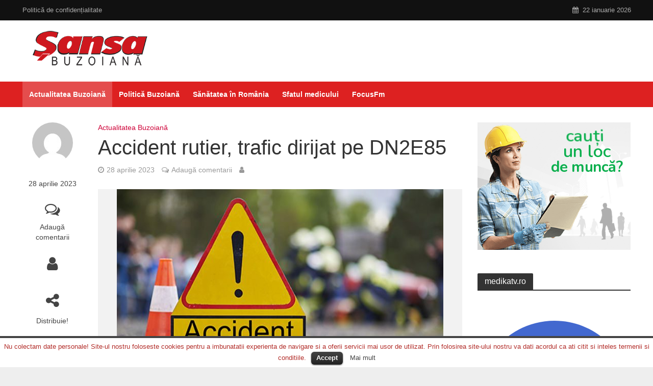

--- FILE ---
content_type: text/html; charset=UTF-8
request_url: https://sansabuzoiana.ro/accident-rutier-trafic-dirijat-pe-dn2e85/
body_size: 17824
content:
<!DOCTYPE html>
<html lang="ro-RO">
<head>
<meta name="robots" content="index, follow" />
<meta charset="UTF-8">
<meta name="viewport" content="width=device-width,initial-scale=1.0">
<link rel="pingback" href="https://sansabuzoiana.ro/xmlrpc.php">
<link rel="profile" href="https://gmpg.org/xfn/11" />
<title>Accident rutier, trafic dirijat pe DN2E85 &#8211; SansaBuzoiana</title>
<link rel='dns-prefetch' href='//s.w.org' />
<link rel="alternate" type="application/rss+xml" title="SansaBuzoiana &raquo; Flux" href="https://sansabuzoiana.ro/feed/" />
<link rel="alternate" type="application/rss+xml" title="SansaBuzoiana &raquo; Flux comentarii" href="https://sansabuzoiana.ro/comments/feed/" />
<link rel="alternate" type="application/rss+xml" title="Flux comentarii SansaBuzoiana &raquo; Accident rutier, trafic dirijat pe DN2E85" href="https://sansabuzoiana.ro/accident-rutier-trafic-dirijat-pe-dn2e85/feed/" />
		<script type="text/javascript">
			window._wpemojiSettings = {"baseUrl":"https:\/\/s.w.org\/images\/core\/emoji\/11.2.0\/72x72\/","ext":".png","svgUrl":"https:\/\/s.w.org\/images\/core\/emoji\/11.2.0\/svg\/","svgExt":".svg","source":{"concatemoji":"https:\/\/sansabuzoiana.ro\/wp-includes\/js\/wp-emoji-release.min.js?ver=5.1.11"}};
			!function(e,a,t){var n,r,o,i=a.createElement("canvas"),p=i.getContext&&i.getContext("2d");function s(e,t){var a=String.fromCharCode;p.clearRect(0,0,i.width,i.height),p.fillText(a.apply(this,e),0,0);e=i.toDataURL();return p.clearRect(0,0,i.width,i.height),p.fillText(a.apply(this,t),0,0),e===i.toDataURL()}function c(e){var t=a.createElement("script");t.src=e,t.defer=t.type="text/javascript",a.getElementsByTagName("head")[0].appendChild(t)}for(o=Array("flag","emoji"),t.supports={everything:!0,everythingExceptFlag:!0},r=0;r<o.length;r++)t.supports[o[r]]=function(e){if(!p||!p.fillText)return!1;switch(p.textBaseline="top",p.font="600 32px Arial",e){case"flag":return s([55356,56826,55356,56819],[55356,56826,8203,55356,56819])?!1:!s([55356,57332,56128,56423,56128,56418,56128,56421,56128,56430,56128,56423,56128,56447],[55356,57332,8203,56128,56423,8203,56128,56418,8203,56128,56421,8203,56128,56430,8203,56128,56423,8203,56128,56447]);case"emoji":return!s([55358,56760,9792,65039],[55358,56760,8203,9792,65039])}return!1}(o[r]),t.supports.everything=t.supports.everything&&t.supports[o[r]],"flag"!==o[r]&&(t.supports.everythingExceptFlag=t.supports.everythingExceptFlag&&t.supports[o[r]]);t.supports.everythingExceptFlag=t.supports.everythingExceptFlag&&!t.supports.flag,t.DOMReady=!1,t.readyCallback=function(){t.DOMReady=!0},t.supports.everything||(n=function(){t.readyCallback()},a.addEventListener?(a.addEventListener("DOMContentLoaded",n,!1),e.addEventListener("load",n,!1)):(e.attachEvent("onload",n),a.attachEvent("onreadystatechange",function(){"complete"===a.readyState&&t.readyCallback()})),(n=t.source||{}).concatemoji?c(n.concatemoji):n.wpemoji&&n.twemoji&&(c(n.twemoji),c(n.wpemoji)))}(window,document,window._wpemojiSettings);
		</script>
		<style type="text/css">
img.wp-smiley,
img.emoji {
	display: inline !important;
	border: none !important;
	box-shadow: none !important;
	height: 1em !important;
	width: 1em !important;
	margin: 0 .07em !important;
	vertical-align: -0.1em !important;
	background: none !important;
	padding: 0 !important;
}
</style>
	<link rel='stylesheet' id='wp-block-library-css'  href='https://sansabuzoiana.ro/wp-includes/css/dist/block-library/style.min.css?ver=5.1.11' type='text/css' media='all' />
<link rel='stylesheet' id='cookielawinfo-style-css'  href='https://sansabuzoiana.ro/wp-content/plugins/cookie-law-info/css/cli-style.css?ver=1.5.3' type='text/css' media='all' />
<link rel='stylesheet' id='mks_shortcodes_simple_line_icons-css'  href='https://sansabuzoiana.ro/wp-content/plugins/meks-flexible-shortcodes/css/simple-line/simple-line-icons.css?ver=1.3.2' type='text/css' media='screen' />
<link rel='stylesheet' id='mks_shortcodes_css-css'  href='https://sansabuzoiana.ro/wp-content/plugins/meks-flexible-shortcodes/css/style.css?ver=1.3.2' type='text/css' media='screen' />
<link rel='stylesheet' id='herald-main-css'  href='https://sansabuzoiana.ro/wp-content/themes/herald/assets/css/min.css?ver=2.2.4' type='text/css' media='all' />
<style id='herald-main-inline-css' type='text/css'>
h1, .h1, .herald-no-sid .herald-posts .h2{ font-size: 4.0rem; }h2, .h2, .herald-no-sid .herald-posts .h3{ font-size: 3.3rem; }h3, .h3, .herald-no-sid .herald-posts .h4 { font-size: 2.8rem; }h4, .h4, .herald-no-sid .herald-posts .h5 { font-size: 2.3rem; }h5, .h5, .herald-no-sid .herald-posts .h6 { font-size: 1.9rem; }h6, .h6, .herald-no-sid .herald-posts .h7 { font-size: 1.6rem; }.h7 {font-size: 1.4rem;}.herald-entry-content, .herald-sidebar{font-size: 1.6rem;}.entry-content .entry-headline{font-size: 1.9rem;}body{font-size: 1.6rem;}.widget{font-size: 1.5rem;}.herald-menu{font-size: 1.4rem;}.herald-mod-title .herald-mod-h, .herald-sidebar .widget-title{font-size: 1.6rem;}.entry-meta .meta-item, .entry-meta a, .entry-meta span{font-size: 1.4rem;}.entry-meta.meta-small .meta-item, .entry-meta.meta-small a, .entry-meta.meta-small span{font-size: 1.3rem;}.herald-site-header .header-top,.header-top .herald-in-popup,.header-top .herald-menu ul {background: #111111;color: #aaaaaa;}.header-top a {color: #aaaaaa;}.header-top a:hover,.header-top .herald-menu li:hover > a{color: #ffffff;}.header-top .herald-menu-popup:hover > span,.header-top .herald-menu-popup-search span:hover,.header-top .herald-menu-popup-search.herald-search-active{color: #ffffff;}#wp-calendar tbody td a{background: #ce0238;color:#FFF;}.header-top .herald-login #loginform label,.header-top .herald-login p,.header-top a.btn-logout {color: #ffffff;}.header-top .herald-login #loginform input {color: #111111;}.header-top .herald-login .herald-registration-link:after {background: rgba(255,255,255,0.25);}.header-top .herald-login #loginform input[type=submit],.header-top .herald-in-popup .btn-logout {background-color: #ffffff;color: #111111;}.header-top a.btn-logout:hover{color: #111111;}.header-middle{background-color: #ffffff;color: #ffffff;}.header-middle a{color: #ffffff;}.header-middle.herald-header-wraper,.header-middle .col-lg-12{height: 120px;}.header-middle .site-title img{max-height: 120px;}.header-middle .sub-menu{background-color: #ffffff;}.header-middle .sub-menu a,.header-middle .herald-search-submit:hover,.header-middle li.herald-mega-menu .col-lg-3 a:hover,.header-middle li.herald-mega-menu .col-lg-3 a:hover:after{color: #111111;}.header-middle .herald-menu li:hover > a,.header-middle .herald-menu-popup-search:hover > span,.header-middle .herald-cart-icon:hover > a{color: #111111;background-color: #ffffff;}.header-middle .current-menu-parent a,.header-middle .current-menu-ancestor a,.header-middle .current_page_item > a,.header-middle .current-menu-item > a{background-color: rgba(255,255,255,0.2); }.header-middle .sub-menu > li > a,.header-middle .herald-search-submit,.header-middle li.herald-mega-menu .col-lg-3 a{color: rgba(17,17,17,0.7); }.header-middle .sub-menu > li:hover > a{color: #111111; }.header-middle .herald-in-popup{background-color: #ffffff;}.header-middle .herald-menu-popup a{color: #111111;}.header-middle .herald-in-popup{background-color: #ffffff;}.header-middle .herald-search-input{color: #111111;}.header-middle .herald-menu-popup a{color: #111111;}.header-middle .herald-menu-popup > span,.header-middle .herald-search-active > span{color: #ffffff;}.header-middle .herald-menu-popup:hover > span,.header-middle .herald-search-active > span{background-color: #ffffff;color: #111111;}.header-middle .herald-login #loginform label,.header-middle .herald-login #loginform input,.header-middle .herald-login p,.header-middle a.btn-logout,.header-middle .herald-login .herald-registration-link:hover,.header-middle .herald-login .herald-lost-password-link:hover {color: #111111;}.header-middle .herald-login .herald-registration-link:after {background: rgba(17,17,17,0.15);}.header-middle .herald-login a,.header-middle .herald-username a {color: #111111;}.header-middle .herald-login a:hover,.header-middle .herald-login .herald-registration-link,.header-middle .herald-login .herald-lost-password-link {color: #ffffff;}.header-middle .herald-login #loginform input[type=submit],.header-middle .herald-in-popup .btn-logout {background-color: #ffffff;color: #ffffff;}.header-middle a.btn-logout:hover{color: #ffffff;}.header-bottom{background: #dd2121;color: #ffffff;}.header-bottom a,.header-bottom .herald-site-header .herald-search-submit{color: #ffffff;}.header-bottom a:hover{color: #424242;}.header-bottom a:hover,.header-bottom .herald-menu li:hover > a,.header-bottom li.herald-mega-menu .col-lg-3 a:hover:after{color: #424242;}.header-bottom .herald-menu li:hover > a,.header-bottom .herald-menu-popup-search:hover > span,.header-bottom .herald-cart-icon:hover > a {color: #424242;background-color: #ffffff;}.header-bottom .current-menu-parent a,.header-bottom .current-menu-ancestor a,.header-bottom .current_page_item > a,.header-bottom .current-menu-item > a {background-color: rgba(255,255,255,0.2); }.header-bottom .sub-menu{background-color: #ffffff;}.header-bottom .herald-menu li.herald-mega-menu .col-lg-3 a,.header-bottom .sub-menu > li > a,.header-bottom .herald-search-submit{color: rgba(66,66,66,0.7); }.header-bottom .herald-menu li.herald-mega-menu .col-lg-3 a:hover,.header-bottom .sub-menu > li:hover > a{color: #424242; }.header-bottom .sub-menu > li > a,.header-bottom .herald-search-submit{color: rgba(66,66,66,0.7); }.header-bottom .sub-menu > li:hover > a{color: #424242; }.header-bottom .herald-in-popup {background-color: #ffffff;}.header-bottom .herald-menu-popup a {color: #424242;}.header-bottom .herald-in-popup,.header-bottom .herald-search-input {background-color: #ffffff;}.header-bottom .herald-menu-popup a,.header-bottom .herald-search-input{color: #424242;}.header-bottom .herald-menu-popup > span,.header-bottom .herald-search-active > span{color: #ffffff;}.header-bottom .herald-menu-popup:hover > span,.header-bottom .herald-search-active > span{background-color: #ffffff;color: #424242;}.header-bottom .herald-login #loginform label,.header-bottom .herald-login #loginform input,.header-bottom .herald-login p,.header-bottom a.btn-logout,.header-bottom .herald-login .herald-registration-link:hover,.header-bottom .herald-login .herald-lost-password-link:hover,.herald-responsive-header .herald-login #loginform label,.herald-responsive-header .herald-login #loginform input,.herald-responsive-header .herald-login p,.herald-responsive-header a.btn-logout,.herald-responsive-header .herald-login .herald-registration-link:hover,.herald-responsive-header .herald-login .herald-lost-password-link:hover {color: #424242;}.header-bottom .herald-login .herald-registration-link:after,.herald-responsive-header .herald-login .herald-registration-link:after {background: rgba(66,66,66,0.15);}.header-bottom .herald-login a,.herald-responsive-header .herald-login a {color: #424242;}.header-bottom .herald-login a:hover,.header-bottom .herald-login .herald-registration-link,.header-bottom .herald-login .herald-lost-password-link,.herald-responsive-header .herald-login a:hover,.herald-responsive-header .herald-login .herald-registration-link,.herald-responsive-header .herald-login .herald-lost-password-link {color: #dd2121;}.header-bottom .herald-login #loginform input[type=submit],.herald-responsive-header .herald-login #loginform input[type=submit],.header-bottom .herald-in-popup .btn-logout,.herald-responsive-header .herald-in-popup .btn-logout {background-color: #dd2121;color: #ffffff;}.header-bottom a.btn-logout:hover,.herald-responsive-header a.btn-logout:hover {color: #ffffff;}.herald-header-sticky{background: #dd2121;color: #ffffff;}.herald-header-sticky a{color: #ffffff;}.herald-header-sticky .herald-menu li:hover > a{color: #444444;background-color: #ffffff;}.herald-header-sticky .sub-menu{background-color: #ffffff;}.herald-header-sticky .sub-menu a{color: #444444;}.herald-header-sticky .sub-menu > li:hover > a{color: #dd2121;}.herald-header-sticky .herald-in-popup,.herald-header-sticky .herald-search-input {background-color: #ffffff;}.herald-header-sticky .herald-menu-popup a{color: #444444;}.herald-header-sticky .herald-menu-popup > span,.herald-header-sticky .herald-search-active > span{color: #ffffff;}.herald-header-sticky .herald-menu-popup:hover > span,.herald-header-sticky .herald-search-active > span{background-color: #ffffff;color: #444444;}.herald-header-sticky .herald-search-input,.herald-header-sticky .herald-search-submit{color: #444444;}.herald-header-sticky .herald-menu li:hover > a,.herald-header-sticky .herald-menu-popup-search:hover > span,.herald-header-sticky .herald-cart-icon:hover a {color: #444444;background-color: #ffffff;}.herald-header-sticky .herald-login #loginform label,.herald-header-sticky .herald-login #loginform input,.herald-header-sticky .herald-login p,.herald-header-sticky a.btn-logout,.herald-header-sticky .herald-login .herald-registration-link:hover,.herald-header-sticky .herald-login .herald-lost-password-link:hover {color: #444444;}.herald-header-sticky .herald-login .herald-registration-link:after {background: rgba(68,68,68,0.15);}.herald-header-sticky .herald-login a {color: #444444;}.herald-header-sticky .herald-login a:hover,.herald-header-sticky .herald-login .herald-registration-link,.herald-header-sticky .herald-login .herald-lost-password-link {color: #dd2121;}.herald-header-sticky .herald-login #loginform input[type=submit],.herald-header-sticky .herald-in-popup .btn-logout {background-color: #dd2121;color: #ffffff;}.herald-header-sticky a.btn-logout:hover{color: #ffffff;}.header-trending{background: #eeeeee;color: #666666;}.header-trending a{color: #666666;}.header-trending a:hover{color: #111111;}body {background-color:#eeeeee;color: #444444;font-family: Arial, Helvetica, sans-serif;font-weight: 400;}.herald-site-content{background-color:#ffffff; box-shadow: 0 0 0 1px rgba(68,68,68,0.1);}h1, h2, h3, h4, h5, h6,.h1, .h2, .h3, .h4, .h5, .h6, .h7,.wp-block-cover .wp-block-cover-image-text, .wp-block-cover .wp-block-cover-text, .wp-block-cover h2, .wp-block-cover-image .wp-block-cover-image-text, .wp-block-cover-image .wp-block-cover-text, .wp-block-cover-image h2{font-family: Arial, Helvetica, sans-serif;font-weight: 400;}.header-middle .herald-menu,.header-bottom .herald-menu,.herald-header-sticky .herald-menu,.herald-mobile-nav{font-family: Arial, Helvetica, sans-serif;font-weight: 700;}.herald-menu li.herald-mega-menu .herald-ovrld .meta-category a{font-family: Arial, Helvetica, sans-serif;font-weight: 400;}.herald-entry-content blockquote p{color: #ce0238;}pre {background: rgba(68,68,68,0.06);border: 1px solid rgba(68,68,68,0.2);}thead {background: rgba(68,68,68,0.06);}a,.entry-title a:hover,.herald-menu .sub-menu li .meta-category a{color: #ce0238;}.entry-meta-wrapper .entry-meta span:before,.entry-meta-wrapper .entry-meta a:before,.entry-meta-wrapper .entry-meta .meta-item:before,.entry-meta-wrapper .entry-meta div,li.herald-mega-menu .sub-menu .entry-title a,.entry-meta-wrapper .herald-author-twitter{color: #444444;}.herald-mod-title h1,.herald-mod-title h2,.herald-mod-title h4{color: #ffffff;}.herald-mod-head:after,.herald-mod-title .herald-color,.widget-title:after,.widget-title span{color: #ffffff;background-color: #333333;}.herald-mod-title .herald-color a{color: #ffffff;}.herald-ovrld .meta-category a,.herald-fa-wrapper .meta-category a{background-color: #ce0238;}.meta-tags a,.widget_tag_cloud a,.herald-share-meta:after,.wp-block-tag-cloud a{background: rgba(51,51,51,0.1);}h1, h2, h3, h4, h5, h6,.entry-title a {color: #333333;}.herald-pagination .page-numbers,.herald-mod-subnav a,.herald-mod-actions a,.herald-slider-controls div,.meta-tags a,.widget.widget_tag_cloud a,.herald-sidebar .mks_autor_link_wrap a,.herald-sidebar .meks-instagram-follow-link a,.mks_themeforest_widget .mks_read_more a,.herald-read-more,.wp-block-tag-cloud a{color: #444444;}.widget.widget_tag_cloud a:hover,.entry-content .meta-tags a:hover,.wp-block-tag-cloud a:hover{background-color: #ce0238;color: #FFF;}.herald-pagination .prev.page-numbers,.herald-pagination .next.page-numbers,.herald-pagination .prev.page-numbers:hover,.herald-pagination .next.page-numbers:hover,.herald-pagination .page-numbers.current,.herald-pagination .page-numbers.current:hover,.herald-next a,.herald-pagination .herald-next a:hover,.herald-prev a,.herald-pagination .herald-prev a:hover,.herald-load-more a,.herald-load-more a:hover,.entry-content .herald-search-submit,.herald-mod-desc .herald-search-submit,.wpcf7-submit,body div.wpforms-container-full .wpforms-form input[type=submit], body div.wpforms-container-full .wpforms-form button[type=submit], body div.wpforms-container-full .wpforms-form .wpforms-page-button {background-color:#ce0238;color: #FFF;}.herald-pagination .page-numbers:hover{background-color: rgba(68,68,68,0.1);}.widget a,.recentcomments a,.widget a:hover,.herald-sticky-next a:hover,.herald-sticky-prev a:hover,.herald-mod-subnav a:hover,.herald-mod-actions a:hover,.herald-slider-controls div:hover,.meta-tags a:hover,.widget_tag_cloud a:hover,.mks_autor_link_wrap a:hover,.meks-instagram-follow-link a:hover,.mks_themeforest_widget .mks_read_more a:hover,.herald-read-more:hover,.widget .entry-title a:hover,li.herald-mega-menu .sub-menu .entry-title a:hover,.entry-meta-wrapper .meta-item:hover a,.entry-meta-wrapper .meta-item:hover a:before,.entry-meta-wrapper .herald-share:hover > span,.entry-meta-wrapper .herald-author-name:hover,.entry-meta-wrapper .herald-author-twitter:hover,.entry-meta-wrapper .herald-author-twitter:hover:before{color:#ce0238;}.widget ul li a,.widget .entry-title a,.herald-author-name,.entry-meta-wrapper .meta-item,.entry-meta-wrapper .meta-item span,.entry-meta-wrapper .meta-item a,.herald-mod-actions a{color: #444444;}.widget li:before{background: rgba(68,68,68,0.3);}.widget_categories .count{background: #ce0238;color: #FFF;}input[type="submit"],body div.wpforms-container-full .wpforms-form input[type=submit]:hover, body div.wpforms-container-full .wpforms-form button[type=submit]:hover, body div.wpforms-container-full .wpforms-form .wpforms-page-button:hover,.spinner > div{background-color: #ce0238;}.herald-mod-actions a:hover,.comment-body .edit-link a,.herald-breadcrumbs a:hover{color:#ce0238;}.herald-header-wraper .herald-soc-nav a:hover,.meta-tags span,li.herald-mega-menu .herald-ovrld .entry-title a,li.herald-mega-menu .herald-ovrld .entry-title a:hover,.herald-ovrld .entry-meta .herald-reviews i:before{color: #FFF;}.entry-meta .meta-item, .entry-meta span, .entry-meta a,.meta-category span,.post-date,.recentcomments,.rss-date,.comment-metadata a,.entry-meta a:hover,.herald-menu li.herald-mega-menu .col-lg-3 a:after,.herald-breadcrumbs,.herald-breadcrumbs a,.entry-meta .herald-reviews i:before{color: #999999;}.herald-lay-a .herald-lay-over{background: #ffffff;}.herald-pagination a:hover,input[type="submit"]:hover,.entry-content .herald-search-submit:hover,.wpcf7-submit:hover,.herald-fa-wrapper .meta-category a:hover,.herald-ovrld .meta-category a:hover,.herald-mod-desc .herald-search-submit:hover,.herald-single-sticky .herald-share .meks_ess a:hover,body div.wpforms-container-full .wpforms-form input[type=submit]:hover, body div.wpforms-container-full .wpforms-form button[type=submit]:hover, body div.wpforms-container-full .wpforms-form .wpforms-page-button:hover{cursor: pointer;text-decoration: none;background-image: -moz-linear-gradient(left,rgba(0,0,0,0.1) 0%,rgba(0,0,0,0.1) 100%);background-image: -webkit-gradient(linear,left top,right top,color-stop(0%,rgba(0,0,0,0.1)),color-stop(100%,rgba(0,0,0,0.1)));background-image: -webkit-linear-gradient(left,rgba(0,0,0,0.1) 0%,rgba(0,0,0,0.1) 100%);background-image: -o-linear-gradient(left,rgba(0,0,0,0.1) 0%,rgba(0,0,0,0.1) 100%);background-image: -ms-linear-gradient(left,rgba(0,0,0,0.1) 0%,rgba(0,0,0,0.1) 100%);background-image: linear-gradient(to right,rgba(0,0,0,0.1) 0%,rgba(0,0,0,0.1) 100%);}.herald-sticky-next a,.herald-sticky-prev a{color: #444444;}.herald-sticky-prev a:before,.herald-sticky-next a:before,.herald-comment-action,.meta-tags span,.herald-entry-content .herald-link-pages a{background: #444444;}.herald-sticky-prev a:hover:before,.herald-sticky-next a:hover:before,.herald-comment-action:hover,div.mejs-controls .mejs-time-rail .mejs-time-current,.herald-entry-content .herald-link-pages a:hover{background: #ce0238;} .herald-site-footer{background: #222222;color: #dddddd;}.herald-site-footer .widget-title span{color: #dddddd;background: transparent;}.herald-site-footer .widget-title:before{background:#dddddd;}.herald-site-footer .widget-title:after,.herald-site-footer .widget_tag_cloud a{background: rgba(221,221,221,0.1);}.herald-site-footer .widget li:before{background: rgba(221,221,221,0.3);}.herald-site-footer a,.herald-site-footer .widget a:hover,.herald-site-footer .widget .meta-category a,.herald-site-footer .herald-slider-controls .owl-prev:hover,.herald-site-footer .herald-slider-controls .owl-next:hover,.herald-site-footer .herald-slider-controls .herald-mod-actions:hover{color: #0288d1;}.herald-site-footer .widget a,.herald-site-footer .mks_author_widget h3{color: #dddddd;}.herald-site-footer .entry-meta .meta-item, .herald-site-footer .entry-meta span, .herald-site-footer .entry-meta a, .herald-site-footer .meta-category span, .herald-site-footer .post-date, .herald-site-footer .recentcomments, .herald-site-footer .rss-date, .herald-site-footer .comment-metadata a{color: #aaaaaa;}.herald-site-footer .mks_author_widget .mks_autor_link_wrap a, .herald-site-footer.mks_read_more a, .herald-site-footer .herald-read-more,.herald-site-footer .herald-slider-controls .owl-prev, .herald-site-footer .herald-slider-controls .owl-next, .herald-site-footer .herald-mod-wrap .herald-mod-actions a{border-color: rgba(221,221,221,0.2);}.herald-site-footer .mks_author_widget .mks_autor_link_wrap a:hover, .herald-site-footer.mks_read_more a:hover, .herald-site-footer .herald-read-more:hover,.herald-site-footer .herald-slider-controls .owl-prev:hover, .herald-site-footer .herald-slider-controls .owl-next:hover, .herald-site-footer .herald-mod-wrap .herald-mod-actions a:hover{border-color: rgba(2,136,209,0.5);}.herald-site-footer .widget_search .herald-search-input{color: #222222;}.herald-site-footer .widget_tag_cloud a:hover{background:#0288d1;color:#FFF;}.footer-bottom a{color:#dddddd;}.footer-bottom a:hover,.footer-bottom .herald-copyright a{color:#0288d1;}.footer-bottom .herald-menu li:hover > a{color: #0288d1;}.footer-bottom .sub-menu{background-color: rgba(0,0,0,0.5);} .herald-pagination{border-top: 1px solid rgba(51,51,51,0.1);}.entry-content a:hover,.comment-respond a:hover,.comment-reply-link:hover{border-bottom: 2px solid #ce0238;}.footer-bottom .herald-copyright a:hover{border-bottom: 2px solid #0288d1;}.herald-slider-controls .owl-prev,.herald-slider-controls .owl-next,.herald-mod-wrap .herald-mod-actions a{border: 1px solid rgba(68,68,68,0.2);}.herald-slider-controls .owl-prev:hover,.herald-slider-controls .owl-next:hover,.herald-mod-wrap .herald-mod-actions a:hover,.herald-author .herald-socials-actions .herald-mod-actions a:hover {border-color: rgba(206,2,56,0.5);}#wp-calendar thead th,#wp-calendar tbody td,#wp-calendar tbody td:last-child{border: 1px solid rgba(68,68,68,0.1);}.herald-link-pages{border-bottom: 1px solid rgba(68,68,68,0.1);}.herald-lay-h:after,.herald-site-content .herald-related .herald-lay-h:after,.herald-lay-e:after,.herald-site-content .herald-related .herald-lay-e:after,.herald-lay-j:after,.herald-site-content .herald-related .herald-lay-j:after,.herald-lay-l:after,.herald-site-content .herald-related .herald-lay-l:after {background-color: rgba(68,68,68,0.1);}.wp-block-button__link,.wp-block-search__button{background: #ce0238;}.wp-block-search__button{color: #ffffff;}input[type="text"],input[type="search"],input[type="email"], input[type="url"], input[type="tel"], input[type="number"], input[type="date"], input[type="password"], select, textarea,.herald-single-sticky,td,th,table,.mks_author_widget .mks_autor_link_wrap a,.widget .meks-instagram-follow-link a,.mks_read_more a,.herald-read-more{border-color: rgba(68,68,68,0.2);}.entry-content .herald-search-input,.herald-fake-button,input[type="text"]:focus, input[type="email"]:focus, input[type="url"]:focus, input[type="tel"]:focus, input[type="number"]:focus, input[type="date"]:focus, input[type="password"]:focus, textarea:focus{border-color: rgba(68,68,68,0.3);}.mks_author_widget .mks_autor_link_wrap a:hover,.widget .meks-instagram-follow-link a:hover,.mks_read_more a:hover,.herald-read-more:hover{border-color: rgba(206,2,56,0.5);}.comment-form,.herald-gray-area,.entry-content .herald-search-form,.herald-mod-desc .herald-search-form{background-color: rgba(68,68,68,0.06);border: 1px solid rgba(68,68,68,0.15);}.herald-boxed .herald-breadcrumbs{background-color: rgba(68,68,68,0.06);}.herald-breadcrumbs{border-color: rgba(68,68,68,0.15);}.single .herald-entry-content .herald-ad,.archive .herald-posts .herald-ad{border-top: 1px solid rgba(68,68,68,0.15);}.archive .herald-posts .herald-ad{border-bottom: 1px solid rgba(68,68,68,0.15);}li.comment .comment-body:after{background-color: rgba(68,68,68,0.06);}.herald-pf-invert .entry-title a:hover .herald-format-icon{background: #ce0238;}.herald-responsive-header,.herald-mobile-nav,.herald-responsive-header .herald-menu-popup-search .fa{color: #ffffff;background: #dd2121;}.herald-responsive-header a{color: #ffffff;}.herald-mobile-nav li a{color: #ffffff;}.herald-mobile-nav li a,.herald-mobile-nav .herald-mega-menu.herald-mega-menu-classic>.sub-menu>li>a{border-bottom: 1px solid rgba(255,255,255,0.15);}.herald-mobile-nav{border-right: 1px solid rgba(255,255,255,0.15);}.herald-mobile-nav li a:hover{color: #fff;background-color: #424242;}.herald-menu-toggler{color: #ffffff;border-color: rgba(255,255,255,0.15);}.herald-goto-top{color: #ffffff;background-color: #333333;}.herald-goto-top:hover{background-color: #ce0238;}.herald-responsive-header .herald-menu-popup > span,.herald-responsive-header .herald-search-active > span{color: #ffffff;}.herald-responsive-header .herald-menu-popup-search .herald-in-popup{background: #ffffff;}.herald-responsive-header .herald-search-input,.herald-responsive-header .herald-menu-popup-search .herald-search-submit{color: #444444;}.site-title a{text-transform: none;}.site-description{text-transform: none;}.main-navigation{text-transform: none;}.entry-title{text-transform: none;}.meta-category a{text-transform: none;}.herald-mod-title{text-transform: none;}.herald-sidebar .widget-title{text-transform: none;}.herald-site-footer .widget-title{text-transform: none;}.has-small-font-size{ font-size: 1.3rem;}.has-large-font-size{ font-size: 2.2rem;}.has-huge-font-size{ font-size: 2.9rem;}@media(min-width: 1025px){.has-small-font-size{ font-size: 1.3rem;}.has-normal-font-size{ font-size: 1.6rem;}.has-large-font-size{ font-size: 2.2rem;}.has-huge-font-size{ font-size: 2.9rem;}}.has-herald-acc-background-color{ background-color: #ce0238;}.has-herald-acc-color{ color: #ce0238;}.has-herald-meta-background-color{ background-color: #999999;}.has-herald-meta-color{ color: #999999;}.has-herald-txt-background-color{ background-color: #444444;}.has-herald-txt-color{ color: #444444;}.has-herald-bg-background-color{ background-color: #ffffff;}.has-herald-bg-color{ color: #ffffff;}.fa-post-thumbnail:before, .herald-ovrld .herald-post-thumbnail span:before, .herald-ovrld .herald-post-thumbnail a:before { opacity: 0.5; }.herald-fa-item:hover .fa-post-thumbnail:before, .herald-ovrld:hover .herald-post-thumbnail a:before, .herald-ovrld:hover .herald-post-thumbnail span:before{ opacity: 0.8; }@media only screen and (min-width: 1249px) {.herald-site-header .header-top,.header-middle,.header-bottom,.herald-header-sticky,.header-trending{ display:block !important;}.herald-responsive-header,.herald-mobile-nav{display:none !important;}.herald-site-content {margin-top: 0 !important;}.herald-mega-menu .sub-menu {display: block;}.header-mobile-ad {display: none;}}
</style>
<link rel='stylesheet' id='meks-ads-widget-css'  href='https://sansabuzoiana.ro/wp-content/plugins/meks-easy-ads-widget/css/style.css?ver=2.0.5' type='text/css' media='all' />
<link rel='stylesheet' id='meks-author-widget-css'  href='https://sansabuzoiana.ro/wp-content/plugins/meks-smart-author-widget/css/style.css?ver=1.1.2' type='text/css' media='all' />
<link rel='stylesheet' id='meks-social-widget-css'  href='https://sansabuzoiana.ro/wp-content/plugins/meks-smart-social-widget/css/style.css?ver=1.5' type='text/css' media='all' />
<link rel='stylesheet' id='meks_ess-main-css'  href='https://sansabuzoiana.ro/wp-content/plugins/meks-easy-social-share/assets/css/main.css?ver=1.2.2' type='text/css' media='all' />
<link rel='stylesheet' id='wp_review-style-css'  href='https://sansabuzoiana.ro/wp-content/plugins/wp-review/public/css/wp-review.css?ver=5.3.4' type='text/css' media='all' />
<script type='text/javascript' src='https://sansabuzoiana.ro/wp-includes/js/jquery/jquery.js?ver=1.12.4'></script>
<script type='text/javascript' src='https://sansabuzoiana.ro/wp-includes/js/jquery/jquery-migrate.min.js?ver=1.4.1'></script>
<script type='text/javascript' src='https://sansabuzoiana.ro/wp-content/plugins/cookie-law-info/js/cookielawinfo.js?ver=1.5.3'></script>
<link rel='https://api.w.org/' href='https://sansabuzoiana.ro/wp-json/' />
<link rel="EditURI" type="application/rsd+xml" title="RSD" href="https://sansabuzoiana.ro/xmlrpc.php?rsd" />
<link rel="wlwmanifest" type="application/wlwmanifest+xml" href="https://sansabuzoiana.ro/wp-includes/wlwmanifest.xml" /> 
<link rel='prev' title='Oana Radu, aspru criticată de fani pentru imagine. Urmează lansarea unei piese noi' href='https://sansabuzoiana.ro/oana-radu-aspru-criticata-de-fani-pentru-imagine-urmeaza-lansarea-unei-piese-noi/' />
<link rel='next' title='(FOTO&amp;VIDEO) Hei-rup muncitoresc înainte de 1 mai. Asfaltări când e haosul mai mare în trafic' href='https://sansabuzoiana.ro/fotovideo-hei-rup-muncitoresc-inainte-de-1-mai-asfaltari-cand-e-haosul-mai-mare-in-trafic/' />
<meta name="generator" content="WordPress 5.1.11" />
<link rel="canonical" href="https://sansabuzoiana.ro/accident-rutier-trafic-dirijat-pe-dn2e85/" />
<link rel='shortlink' href='https://sansabuzoiana.ro/?p=11567' />
<link rel="alternate" type="application/json+oembed" href="https://sansabuzoiana.ro/wp-json/oembed/1.0/embed?url=https%3A%2F%2Fsansabuzoiana.ro%2Faccident-rutier-trafic-dirijat-pe-dn2e85%2F" />
<link rel="alternate" type="text/xml+oembed" href="https://sansabuzoiana.ro/wp-json/oembed/1.0/embed?url=https%3A%2F%2Fsansabuzoiana.ro%2Faccident-rutier-trafic-dirijat-pe-dn2e85%2F&#038;format=xml" />
<meta name="framework" content="Redux 4.1.24" />	<!-- Global site tag (gtag.js) - Google Analytics -->
<script async src="https://www.googletagmanager.com/gtag/js?id=UA-47467219-2"></script>
<script>
  window.dataLayer = window.dataLayer || [];
  function gtag(){dataLayer.push(arguments);}
  gtag('js', new Date());

  gtag('config', 'UA-47467219-2');
</script>

</head>

<body class="post-template-default single single-post postid-11567 single-format-standard wp-embed-responsive herald-boxed herald-v_2_2_4">



	<header id="header" class="herald-site-header">

											<div class="header-top hidden-xs hidden-sm">
	<div class="container">
		<div class="row">
			<div class="col-lg-12">
				
												<div class="hel-l">
												<nav class="secondary-navigation herald-menu">	
		<ul id="menu-meniu-2-sus" class="menu"><li id="menu-item-22" class="menu-item menu-item-type-post_type menu-item-object-page menu-item-22"><a href="https://sansabuzoiana.ro/politica-de-confidentialitate/">Politică de confidențialitate</a></li>
</ul>	</nav>
									</div>
				
												<div class="hel-r">
											<span class="herald-calendar"><i class="fa fa-calendar"></i>22 ianuarie 2026</span>									</div>
				
								
			</div>
		</div>
	</div>
</div>							<div class="header-middle herald-header-wraper hidden-xs hidden-sm">
	<div class="container">
		<div class="row">
				<div class="col-lg-12 hel-el">
				
															<div class="hel-l herald-go-hor">
													<div class="site-branding">
				<span class="site-title h1"><a href="https://sansabuzoiana.ro/" rel="home"><img class="herald-logo" src="https://sansabuzoiana.ro/wp-content/uploads/2021/02/Sansa-Buzoiana-micw.png" alt="SansaBuzoiana"></a></span>
	</div>
											</div>
					
										
															<div class="hel-r herald-go-hor">
																								</div>
								
					
				
				</div>
		</div>
		</div>
</div>							<div class="header-bottom herald-header-wraper hidden-sm hidden-xs">
	<div class="container">
		<div class="row">
				<div class="col-lg-12 hel-el">
				
															<div class="hel-l">
													<nav class="main-navigation herald-menu">	
				<ul id="menu-meniu-sansa-bz" class="menu"><li id="menu-item-8" class="menu-item menu-item-type-taxonomy menu-item-object-category current-post-ancestor current-menu-parent current-post-parent menu-item-8"><a href="https://sansabuzoiana.ro/category/actualitate-buzoiana/">Actualitatea Buzoiană</a><li id="menu-item-11" class="menu-item menu-item-type-taxonomy menu-item-object-category menu-item-11"><a href="https://sansabuzoiana.ro/category/politica-buzoiana/">Politică Buzoiană</a><li id="menu-item-12" class="menu-item menu-item-type-taxonomy menu-item-object-category menu-item-12"><a href="https://sansabuzoiana.ro/category/sanatatea-in-romania/">Sănătatea în România</a><li id="menu-item-13" class="menu-item menu-item-type-taxonomy menu-item-object-category menu-item-13"><a href="https://sansabuzoiana.ro/category/sfatul-medicului/">Sfatul medicului</a><li id="menu-item-9" class="menu-item menu-item-type-taxonomy menu-item-object-category menu-item-9"><a href="https://sansabuzoiana.ro/category/focusfm/">FocusFm</a></ul>	</nav>											</div>
					
										
															
					
				
				</div>
		</div>
		</div>
</div>					
	</header>

			<div id="sticky-header" class="herald-header-sticky herald-header-wraper herald-slide hidden-xs hidden-sm">
	<div class="container">
		<div class="row">
				<div class="col-lg-12 hel-el">
				
															<div class="hel-l herald-go-hor">
													<div class="site-branding mini">
		<span class="site-title h1"><a href="https://sansabuzoiana.ro/" rel="home"><img class="herald-logo-mini" src="https://sansabuzoiana.ro/wp-content/uploads/2021/02/Sansa-Buzoiana-micalbw-.png" alt="SansaBuzoiana"></a></span>
</div>											</div>
					
										
															<div class="hel-r herald-go-hor">
													<nav class="main-navigation herald-menu">	
				<ul id="menu-meniu-sansa-bz-1" class="menu"><li class="menu-item menu-item-type-taxonomy menu-item-object-category current-post-ancestor current-menu-parent current-post-parent menu-item-8"><a href="https://sansabuzoiana.ro/category/actualitate-buzoiana/">Actualitatea Buzoiană</a><li class="menu-item menu-item-type-taxonomy menu-item-object-category menu-item-11"><a href="https://sansabuzoiana.ro/category/politica-buzoiana/">Politică Buzoiană</a><li class="menu-item menu-item-type-taxonomy menu-item-object-category menu-item-12"><a href="https://sansabuzoiana.ro/category/sanatatea-in-romania/">Sănătatea în România</a><li class="menu-item menu-item-type-taxonomy menu-item-object-category menu-item-13"><a href="https://sansabuzoiana.ro/category/sfatul-medicului/">Sfatul medicului</a><li class="menu-item menu-item-type-taxonomy menu-item-object-category menu-item-9"><a href="https://sansabuzoiana.ro/category/focusfm/">FocusFm</a></ul>	</nav>											</div>
										
					
				
				</div>
		</div>
		</div>
</div>	
	<div id="herald-responsive-header" class="herald-responsive-header herald-slide hidden-lg hidden-md">
	<div class="container">
		<div class="herald-nav-toggle"><i class="fa fa-bars"></i></div>
				<div class="site-branding mini">
		<span class="site-title h1"><a href="https://sansabuzoiana.ro/" rel="home"><img class="herald-logo-mini" src="https://sansabuzoiana.ro/wp-content/uploads/2021/02/Sansa-Buzoiana-micalbw-.png" alt="SansaBuzoiana"></a></span>
</div>
												<div class="herald-menu-popup-search">
<span class="fa fa-search"></span>
	<div class="herald-in-popup">
		<form class="herald-search-form" action="https://sansabuzoiana.ro/" method="get">
	<input name="s" class="herald-search-input" type="text" value="" placeholder="Caută " /><button type="submit" class="herald-search-submit"></button>
</form>	</div>
</div>					
	</div>
</div>
<div class="herald-mobile-nav herald-slide hidden-lg hidden-md">
	<ul id="menu-meniu-sansa-bz-2" class="herald-mob-nav"><li class="menu-item menu-item-type-taxonomy menu-item-object-category current-post-ancestor current-menu-parent current-post-parent menu-item-8"><a href="https://sansabuzoiana.ro/category/actualitate-buzoiana/">Actualitatea Buzoiană</a><li class="menu-item menu-item-type-taxonomy menu-item-object-category menu-item-11"><a href="https://sansabuzoiana.ro/category/politica-buzoiana/">Politică Buzoiană</a><li class="menu-item menu-item-type-taxonomy menu-item-object-category menu-item-12"><a href="https://sansabuzoiana.ro/category/sanatatea-in-romania/">Sănătatea în România</a><li class="menu-item menu-item-type-taxonomy menu-item-object-category menu-item-13"><a href="https://sansabuzoiana.ro/category/sfatul-medicului/">Sfatul medicului</a><li class="menu-item menu-item-type-taxonomy menu-item-object-category menu-item-9"><a href="https://sansabuzoiana.ro/category/focusfm/">FocusFm</a></ul>	
		
	
	
						
</div>	
    
	<div id="content" class="herald-site-content herald-slide">

	


<div class="herald-section container ">

			<article id="post-11567" class="herald-single post-11567 post type-post status-publish format-standard has-post-thumbnail hentry category-actualitate-buzoiana">
			<div class="row">
								
		
<div class="col-lg-9 col-md-9 col-mod-single col-mod-main">
	
	<div class="row">

		

	<div class="col-lg-2 col-md-2 col-sm-2 hidden-xs herald-left">

				
		<div class="entry-meta-wrapper ">

		
					<div class="entry-meta-author">					

			
				<img alt='' src='https://secure.gravatar.com/avatar/?s=80&#038;d=mm&#038;r=g' srcset='https://secure.gravatar.com/avatar/?s=160&#038;d=mm&#038;r=g 2x' class='avatar avatar-80 photo avatar-default' height='80' width='80' />				
				<a class="herald-author-name" href="https://sansabuzoiana.ro/author/"></a>

								
			
			</div>

		
					<div class="entry-meta entry-meta-single"><div class="meta-item herald-modified_date"><span class="updated">28 aprilie 2023</span></div><div class="meta-item herald-comments"><a href="https://sansabuzoiana.ro/accident-rutier-trafic-dirijat-pe-dn2e85/#respond">Adaugă comentarii</a></div><div class="meta-item herald-author"><span class="vcard author"><span class="fn"><a href="https://sansabuzoiana.ro/author/"></a></span></span></div></div>
		
						<ul class="herald-share">
		<span class="herald-share-meta"><i class="fa fa-share-alt"></i>Distribuie!</span>
		<div class="meta-share-wrapper">
							 	</div>
	</ul>
		
		
		</div>

	</div>


		<div class="col-lg-10 col-md-10 col-sm-10">
			<header class="entry-header">
			<span class="meta-category"><a href="https://sansabuzoiana.ro/category/actualitate-buzoiana/" class="herald-cat-2">Actualitatea Buzoiană</a></span>
		<h1 class="entry-title h1">Accident rutier, trafic dirijat pe DN2E85</h1>			<div class="entry-meta entry-meta-single"><div class="meta-item herald-modified_date"><span class="updated">28 aprilie 2023</span></div><div class="meta-item herald-comments"><a href="https://sansabuzoiana.ro/accident-rutier-trafic-dirijat-pe-dn2e85/#respond">Adaugă comentarii</a></div><div class="meta-item herald-author"><span class="vcard author"><span class="fn"><a href="https://sansabuzoiana.ro/author/"></a></span></span></div></div>
	</header>		<div class="herald-post-thumbnail herald-post-thumbnail-single">
		<span><img width="640" height="480" src="https://sansabuzoiana.ro/wp-content/uploads/2023/04/20927-72WDyp.jpeg" class="attachment-herald-lay-a size-herald-lay-a wp-post-image" alt="" srcset="https://sansabuzoiana.ro/wp-content/uploads/2023/04/20927-72WDyp.jpeg 640w, https://sansabuzoiana.ro/wp-content/uploads/2023/04/20927-72WDyp-300x225.jpeg 300w, https://sansabuzoiana.ro/wp-content/uploads/2023/04/20927-72WDyp-74x55.jpeg 74w, https://sansabuzoiana.ro/wp-content/uploads/2023/04/20927-72WDyp-111x83.jpeg 111w, https://sansabuzoiana.ro/wp-content/uploads/2023/04/20927-72WDyp-215x161.jpeg 215w" sizes="(max-width: 640px) 100vw, 640px" /></span>
			</div>
			<div class="entry-content herald-entry-content">

	
	
				
			
	<p>Un accident rutier a fost &icirc;nregistrat, vineri dup&#259; amiaz&#259;, pe DN2E85. Impactul s-a produs pe raza localit&#259;&#539;ii Z&#259;rne&#537;ti. Din primele date de la fa&#539;a locului se pare c&#259; este vorba de o coliziune &icirc;ntre dou&#259; autovehicule: un camion &#537;i un autoturism. O persoan&#259; este evaluat&#259; medical la fa&#539;a locului. Primele informa&#539;ii arat&#259; c&#259; ar fi<a href="https://sansanews.ro/accident-rutier-trafic-dirijat-pe-dn2e85/" target="_blank" rel="noopener noreferrer"></p>
<p><em><strong>&#8230; Citeste mai mult!  </strong></em></p>
<p> </a>Actualitate – Şansa News</p>

	
	
				<div class="herald-share-content">
		<div class="meks_ess layout-4-1 square no-labels solid"><a href="javascript:void(0);" class="meks_ess-item socicon-facebook" data-url="http://www.facebook.com/sharer/sharer.php?u=https%3A%2F%2Fsansabuzoiana.ro%2Faccident-rutier-trafic-dirijat-pe-dn2e85%2F&amp;t=Accident%20rutier%2C%20trafic%20dirijat%20pe%20DN2E85"><span>Facebook</span></a><a href="javascript:void(0);" class="meks_ess-item socicon-twitter" data-url="http://twitter.com/intent/tweet?url=https%3A%2F%2Fsansabuzoiana.ro%2Faccident-rutier-trafic-dirijat-pe-dn2e85%2F&amp;text=Accident%20rutier%2C%20trafic%20dirijat%20pe%20DN2E85"><span>Twitter</span></a></div>	</div>
	
				</div>		</div>

		<div class="col-lg-12 col-md-12 col-sm-12">
					<div id="related" class="herald-related-wrapper">		
		<div class="herald-mod-wrap"><div class="herald-mod-head "><div class="herald-mod-title"><h4 class="h6 herald-mod-h herald-color">Te poate interesa </h4></div></div></div>
		<div class="herald-related row row-eq-height">

													<article class="herald-lay-i post-26267 post type-post status-publish format-standard has-post-thumbnail hentry category-actualitate-buzoiana">
	

			<div class="herald-post-thumbnail herald-format-icon-small">
			<a href="https://sansabuzoiana.ro/horoscop-zilnic-22-ianuarie-2026-2/" title="Horoscop zilnic, 22 ianuarie 2026">
				<img width="215" height="120" src="https://sansabuzoiana.ro/wp-content/uploads/2026/01/horoscop-22-ianuarie-2026-3-013wjd-215x120.jpeg" class="attachment-herald-lay-d size-herald-lay-d wp-post-image" alt="" srcset="https://sansabuzoiana.ro/wp-content/uploads/2026/01/horoscop-22-ianuarie-2026-3-013wjd-215x120.jpeg 215w, https://sansabuzoiana.ro/wp-content/uploads/2026/01/horoscop-22-ianuarie-2026-3-013wjd-470x264.jpeg 470w, https://sansabuzoiana.ro/wp-content/uploads/2026/01/horoscop-22-ianuarie-2026-3-013wjd-640x360.jpeg 640w, https://sansabuzoiana.ro/wp-content/uploads/2026/01/horoscop-22-ianuarie-2026-3-013wjd-300x168.jpeg 300w, https://sansabuzoiana.ro/wp-content/uploads/2026/01/horoscop-22-ianuarie-2026-3-013wjd-414x232.jpeg 414w" sizes="(max-width: 215px) 100vw, 215px" />							</a>
		</div>
	

	<div class="entry-header">
					<span class="meta-category meta-small"><a href="https://sansabuzoiana.ro/category/actualitate-buzoiana/" class="herald-cat-2">Actualitatea Buzoiană</a></span>
		
		<h2 class="entry-title h6"><a href="https://sansabuzoiana.ro/horoscop-zilnic-22-ianuarie-2026-2/">Horoscop zilnic, 22 ianuarie 2026</a></h2>
			</div>


</article>							<article class="herald-lay-i post-26263 post type-post status-publish format-standard has-post-thumbnail hentry category-actualitate-buzoiana">
	

			<div class="herald-post-thumbnail herald-format-icon-small">
			<a href="https://sansabuzoiana.ro/in-2026-incep-lucrarile-la-canalul-siret-baragan-cat-mai-au-de-asteptat-fermierii-din-buzau-pana-ce-canalul-trece-granita/" title="În 2026 încep lucrările la Canalul Siret-Bărăgan. Cât mai au de așteptat fermierii din Buzău până ce canalul trece granița">
				<img width="215" height="120" src="https://sansabuzoiana.ro/wp-content/uploads/2026/01/siret-baragan-1024x538-kDWduY-215x120.jpeg" class="attachment-herald-lay-d size-herald-lay-d wp-post-image" alt="" srcset="https://sansabuzoiana.ro/wp-content/uploads/2026/01/siret-baragan-1024x538-kDWduY-215x120.jpeg 215w, https://sansabuzoiana.ro/wp-content/uploads/2026/01/siret-baragan-1024x538-kDWduY-470x264.jpeg 470w, https://sansabuzoiana.ro/wp-content/uploads/2026/01/siret-baragan-1024x538-kDWduY-640x360.jpeg 640w, https://sansabuzoiana.ro/wp-content/uploads/2026/01/siret-baragan-1024x538-kDWduY-300x168.jpeg 300w, https://sansabuzoiana.ro/wp-content/uploads/2026/01/siret-baragan-1024x538-kDWduY-414x232.jpeg 414w" sizes="(max-width: 215px) 100vw, 215px" />							</a>
		</div>
	

	<div class="entry-header">
					<span class="meta-category meta-small"><a href="https://sansabuzoiana.ro/category/actualitate-buzoiana/" class="herald-cat-2">Actualitatea Buzoiană</a></span>
		
		<h2 class="entry-title h6"><a href="https://sansabuzoiana.ro/in-2026-incep-lucrarile-la-canalul-siret-baragan-cat-mai-au-de-asteptat-fermierii-din-buzau-pana-ce-canalul-trece-granita/">În 2026 încep lucrările la Canalul Siret-Bărăgan. Cât mai au de așteptat fermierii din Buzău până ce canalul trece granița</a></h2>
			</div>


</article>							<article class="herald-lay-i post-26261 post type-post status-publish format-standard has-post-thumbnail hentry category-actualitate-buzoiana">
	

			<div class="herald-post-thumbnail herald-format-icon-small">
			<a href="https://sansabuzoiana.ro/forte-proaspete-la-ipj-buzau-sindicatul-politistilor-avertizeaza-deficitul-din-operativ-este-de-peste-30/" title="Forțe proaspete la IPJ Buzău. Sindicatul polițiștilor avertizează: „Deficitul din operativ este de peste 30%!”">
				<img width="215" height="120" src="https://sansabuzoiana.ro/wp-content/uploads/2026/01/WhatsApp-Image-2026-01-20-at-08.45.41-1024x979-zDpG3L-215x120.jpeg" class="attachment-herald-lay-d size-herald-lay-d wp-post-image" alt="" srcset="https://sansabuzoiana.ro/wp-content/uploads/2026/01/WhatsApp-Image-2026-01-20-at-08.45.41-1024x979-zDpG3L-215x120.jpeg 215w, https://sansabuzoiana.ro/wp-content/uploads/2026/01/WhatsApp-Image-2026-01-20-at-08.45.41-1024x979-zDpG3L-990x556.jpeg 990w, https://sansabuzoiana.ro/wp-content/uploads/2026/01/WhatsApp-Image-2026-01-20-at-08.45.41-1024x979-zDpG3L-470x264.jpeg 470w, https://sansabuzoiana.ro/wp-content/uploads/2026/01/WhatsApp-Image-2026-01-20-at-08.45.41-1024x979-zDpG3L-640x360.jpeg 640w, https://sansabuzoiana.ro/wp-content/uploads/2026/01/WhatsApp-Image-2026-01-20-at-08.45.41-1024x979-zDpG3L-300x168.jpeg 300w, https://sansabuzoiana.ro/wp-content/uploads/2026/01/WhatsApp-Image-2026-01-20-at-08.45.41-1024x979-zDpG3L-414x232.jpeg 414w" sizes="(max-width: 215px) 100vw, 215px" />							</a>
		</div>
	

	<div class="entry-header">
					<span class="meta-category meta-small"><a href="https://sansabuzoiana.ro/category/actualitate-buzoiana/" class="herald-cat-2">Actualitatea Buzoiană</a></span>
		
		<h2 class="entry-title h6"><a href="https://sansabuzoiana.ro/forte-proaspete-la-ipj-buzau-sindicatul-politistilor-avertizeaza-deficitul-din-operativ-este-de-peste-30/">Forțe proaspete la IPJ Buzău. Sindicatul polițiștilor avertizează: „Deficitul din operativ este de peste 30%!”</a></h2>
			</div>


</article>							<article class="herald-lay-i post-26259 post type-post status-publish format-standard has-post-thumbnail hentry category-actualitate-buzoiana">
	

			<div class="herald-post-thumbnail herald-format-icon-small">
			<a href="https://sansabuzoiana.ro/explozie-a-cazurilor-de-gripa-numarul-imbolnavirilor-este-de-cinci-ori-mai-mare-decat-media-ultimilor-ani/" title="Explozie a cazurilor de gripă! Numărul îmbolnăvirilor este de CINCI ORI mai mare decât media ultimilor ani">
				<img width="215" height="120" src="https://sansabuzoiana.ro/wp-content/uploads/2026/01/gripa-51jtvr-215x120.jpeg" class="attachment-herald-lay-d size-herald-lay-d wp-post-image" alt="" srcset="https://sansabuzoiana.ro/wp-content/uploads/2026/01/gripa-51jtvr-215x120.jpeg 215w, https://sansabuzoiana.ro/wp-content/uploads/2026/01/gripa-51jtvr-470x264.jpeg 470w, https://sansabuzoiana.ro/wp-content/uploads/2026/01/gripa-51jtvr-640x360.jpeg 640w, https://sansabuzoiana.ro/wp-content/uploads/2026/01/gripa-51jtvr-300x168.jpeg 300w, https://sansabuzoiana.ro/wp-content/uploads/2026/01/gripa-51jtvr-414x232.jpeg 414w" sizes="(max-width: 215px) 100vw, 215px" />							</a>
		</div>
	

	<div class="entry-header">
					<span class="meta-category meta-small"><a href="https://sansabuzoiana.ro/category/actualitate-buzoiana/" class="herald-cat-2">Actualitatea Buzoiană</a></span>
		
		<h2 class="entry-title h6"><a href="https://sansabuzoiana.ro/explozie-a-cazurilor-de-gripa-numarul-imbolnavirilor-este-de-cinci-ori-mai-mare-decat-media-ultimilor-ani/">Explozie a cazurilor de gripă! Numărul îmbolnăvirilor este de CINCI ORI mai mare decât media ultimilor ani</a></h2>
			</div>


</article>								</div>
</div>

	<div id="author" class="herald-vertical-padding">
	<div class="herald-mod-wrap"><div class="herald-mod-head "><div class="herald-mod-title"><h4 class="h6 herald-mod-h herald-color">Autorul știrilor </h4></div><div class="herald-mod-actions"><a href="https://sansabuzoiana.ro/author/">Vezi toate știrile</a></div></div></div>
	<div class="herald-author row">

		<div class="herald-author-data col-lg-2 col-md-2 col-sm-2 col-xs-2">
			<img alt='' src='https://secure.gravatar.com/avatar/?s=140&#038;d=mm&#038;r=g' srcset='https://secure.gravatar.com/avatar/?s=280&#038;d=mm&#038;r=g 2x' class='avatar avatar-140 photo avatar-default' height='140' width='140' />		</div>
		
		<div class="herald-data-content col-lg-10 col-md-10 col-sm-10 col-xs-10">
			<h4 class="author-title"></h4>
					</div>

	</div>


</div>
	

	<div id="comments" class="herald-comments">

		<div class="herald-mod-wrap"><div class="herald-mod-head "><div class="herald-mod-title"><h4 class="h6 herald-mod-h herald-color">Adaugă comentarii</h4></div></div></div>		
					<div class="herald-gray-area"><span class="herald-fake-button herald-comment-form-open">Apasă aici pentru a publica un comentariu</span></div>


	<div id="respond" class="comment-respond">
		<h3 id="reply-title" class="comment-reply-title"> <small><a rel="nofollow" id="cancel-comment-reply-link" href="/accident-rutier-trafic-dirijat-pe-dn2e85/#respond" style="display:none;">Cancel reply</a></small></h3>			<form action="https://sansabuzoiana.ro/wp-comments-post.php" method="post" id="commentform" class="comment-form" novalidate>
				<p class="comment-form-comment"><label for="comment">Comentarii</label><textarea id="comment" name="comment" cols="45" rows="8" aria-required="true"></textarea></p><p class="comment-form-author"><label for="author">Nume <span class="required">*</span></label> <input id="author" name="author" type="text" value="" size="30" maxlength="245" required='required' /></p>
<p class="comment-form-email"><label for="email">Email <span class="required">*</span></label> <input id="email" name="email" type="email" value="" size="30" maxlength="100" aria-describedby="email-notes" required='required' /></p>
<p class="comment-form-url"><label for="url">Site web</label> <input id="url" name="url" type="url" value="" size="30" maxlength="200" /></p>
<p class="comment-form-cookies-consent"><input id="wp-comment-cookies-consent" name="wp-comment-cookies-consent" type="checkbox" value="yes" /><label for="wp-comment-cookies-consent">Salvează-mi numele, emailul și site-ul web în acest navigator pentru data viitoare când o să comentez.</label></p>
<p class="form-submit"><input name="submit" type="submit" id="submit" class="submit" value="Publica comentariul" /> <input type='hidden' name='comment_post_ID' value='11567' id='comment_post_ID' />
<input type='hidden' name='comment_parent' id='comment_parent' value='0' />
</p>			</form>
			</div><!-- #respond -->
			
		
		
	</div>


	<div id="single-sticky" class="herald-single-sticky herald-single-wraper hidden-xs hidden-sm">
	<div class="container">
		<div class="row">
			<div class="col-lg-12 col-md-12">
				
									
					
										

											<div class="herald-sticky-prev h6">
							<a href="https://sansabuzoiana.ro/fotovideo-hei-rup-muncitoresc-inainte-de-1-mai-asfaltari-cand-e-haosul-mai-mare-in-trafic/" rel="next">(FOTO&amp;VIDEO) Hei-rup muncitoresc înainte de 1 mai. Asfaltări când e haosul mai mare în trafic</a>						</div>
					
											<div class="herald-sticky-next h6">
							<a href="https://sansabuzoiana.ro/video-cum-raspunde-neagu-la-criticile-publice-dupa-ce-cj-buzau-a-alocat-bani-pentru-soroca-si-chisinau-2/" rel="prev">(VIDEO) Cum răspunde Neagu la criticile publice după ce CJ Buzău a alocat bani pentru Soroca și Chișinău</a>						</div>
					
				
					<div class="herald-sticky-share">
						
						
														<ul class="herald-share">
		<span class="herald-share-meta"><i class="fa fa-share-alt"></i>Distribuie!</span>
		<div class="meta-share-wrapper">
							 	</div>
	</ul>
						
					</div>

			</div>
		</div>
	</div>					
</div>		</div>

	</div>

</div>


	

	<div class="herald-sidebar col-lg-3 col-md-3 herald-sidebar-right">

					<div id="mks_ads_widget-2" class="widget mks_ads_widget">			
					
						
			
			<ul class="mks_adswidget_ul large">
	     			     				     						     					     			<li data-showind="0">
				     			<div style="width:300px; height:250px;">
				     				<p style="text-align:left"><script id="tui-l8kk">(function(t){t.l8kk={"id":"46822249yu1lo26l",
"size":"336x280","scale":true}}(window.tweenui=window.tweenui||{}))</script>
<script src="https://s3-eu-west-1.amazonaws.com/display.tweenui.com/v.js" async></script><noscript>
<iframe src="//s.tuicdn.com/i/46822249/yu1lo26l.html" width="336" height="280"></iframe></noscript></p>	
				     			</div>
				     		</li>
			     				     			     			     			    	</ul>
	    
	    	  
	  		  
    	
		</div><div id="feedzy_wp_widget-2" class="widget widget_feedzy_wp_widget"><h4 class="widget-title h6"><span>medikatv.ro</span></h4><div class="feedzy-rss feedzy-13c9892a945fe5ad076fbcdec548d110"><ul>
            <li  style="padding: 30px 0 50px" class="rss_item">
                
                <div class="rss_image" style="width:300px; height:300px;"><a href="https://www.medikatv.ro/video-cum-sa-nu-traim-viata-parintilor-explicatiile-dianei-vasile-doctor-in-psihologie/" target="" rel=" noopener" title="VIDEO Cum să nu trăim viața părinților. Explicațiile Dianei Vasile, Doctor în Psihologie" style="width:300px; height:300px;"><span class="default" style="background-image:url(https://sansabuzoiana.ro/wp-content/plugins/feedzy-rss-feeds//img/feedzy.svg);" title="VIDEO Cum să nu trăim viața părinților. Explicațiile Dianei Vasile, Doctor în Psihologie"></span><amp-img width="300" height="300" src="https://sansabuzoiana.ro/wp-content/plugins/feedzy-rss-feeds//img/feedzy.svg"></a></div><span class="title"><a href="https://www.medikatv.ro/video-cum-sa-nu-traim-viata-parintilor-explicatiile-dianei-vasile-doctor-in-psihologie/" target="" rel=" noopener">VIDEO Cum să nu trăim viața părinților. Explicațiile Dianei Vasile, Doctor în Psihologie</a></span>
				<div class="rss_content" style="">
					
					<p>Foarte mulți părinți încearcă să transpună propriile vieți în cele ale copiilor. Cauzele care generează acest comportament sunt multiple [&hellip;]</p>
				</div>
			</li>
            
            <li  style="padding: 30px 0 50px" class="rss_item">
                
                <div class="rss_image" style="width:300px; height:300px;"><a href="https://www.medikatv.ro/obiceiuri-care-ne-pun-in-pericol-sanatatea-dintilor-tu-stii-care-sunt/" target="" rel=" noopener" title="Obiceiuri care ne pun în pericol sănătatea dinților. Tu știi care sunt?" style="width:300px; height:300px;"><span class="fetched" style="background-image:  url('https://www.medikatv.ro/wp-content/uploads/2020/08/pete-dinti-1024x580.jpg');" title="Obiceiuri care ne pun în pericol sănătatea dinților. Tu știi care sunt?"></span><amp-img width="300" height="300" src="https://www.medikatv.ro/wp-content/uploads/2020/08/pete-dinti-1024x580.jpg"></a></div><span class="title"><a href="https://www.medikatv.ro/obiceiuri-care-ne-pun-in-pericol-sanatatea-dintilor-tu-stii-care-sunt/" target="" rel=" noopener">Obiceiuri care ne pun în pericol sănătatea dinților. Tu știi care sunt?</a></span>
				<div class="rss_content" style="">
					
					<p>Menținerea sănătății orale înseamnă vizite regulate la stomatolog și o igienă cât mai bună. Câteva obiceiuri, pe care cu toții le avem, [&hellip;]</p>
				</div>
			</li>
            
            <li  style="padding: 30px 0 50px" class="rss_item">
                
                <div class="rss_image" style="width:300px; height:300px;"><a href="https://www.medikatv.ro/administratia-biden-le-cere-americanilor-sa-si-administreze-doze-booster-ale-vaccinului-anti-covid-19/" target="" rel=" noopener" title="Administrația Biden le cere americanilor să-și administreze doze booster ale vaccinului anti-COVID-19 " style="width:300px; height:300px;"><span class="fetched" style="background-image:  url('https://www.medikatv.ro/wp-content/uploads/2023/08/271887866_242934874687307_7586099943145793126_n.png');" title="Administrația Biden le cere americanilor să-și administreze doze booster ale vaccinului anti-COVID-19 "></span><amp-img width="300" height="300" src="https://www.medikatv.ro/wp-content/uploads/2023/08/271887866_242934874687307_7586099943145793126_n.png"></a></div><span class="title"><a href="https://www.medikatv.ro/administratia-biden-le-cere-americanilor-sa-si-administreze-doze-booster-ale-vaccinului-anti-covid-19/" target="" rel=" noopener">Administrația Biden le cere americanilor să-și administreze doze booster ale vaccinului anti-COVID-19 </a></span>
				<div class="rss_content" style="">
					
					<p>Reprezentanții Casei Albe le recomandă tuturor americanilor să-și administreze o doză booster a vaccinului anti-COVID-19, pentru a preveni [&hellip;]</p>
				</div>
			</li>
            </ul> </div></div>		
		
	</div>


			</div>	
		</article>
	</div>


	</div>

    
	<footer id="footer" class="herald-site-footer herald-slide">

					
<div class="footer-widgets container">
	<div class="row">
					<div class="col-lg-3 col-md-3 col-sm-3">
							</div>
					<div class="col-lg-3 col-md-3 col-sm-3">
							</div>
					<div class="col-lg-3 col-md-3 col-sm-3">
							</div>
					<div class="col-lg-3 col-md-3 col-sm-3">
							</div>
			</div>
</div>		
					<div class="footer-bottom">
<div class="container">
	<div class="row">
		<div class="col-lg-12">
			
									<div class="hel-l herald-go-hor">
									<div class="herald-copyright">Copyright &copy; 2026.  MEDIA GRUP PRODUCTION. Toate drepturile rezervate.</div>
							</div>
			
						
						
		</div>
	</div>
</div>
</div>	    
	</footer>

	

<div id="cookie-law-info-bar"><span>Nu colectam date personale! Site-ul nostru foloseste cookies pentru a imbunatatii experienta de navigare si a oferii servicii mai usor de utilizat. Prin folosirea site-ului nostru va dati acordul ca ati citit si inteles termenii si conditiile.<a href="#" id="cookie_action_close_header"  class="medium cli-plugin-button cli-plugin-main-button" >Accept</a> <a href="http://localhost/politica-de-confidentialitate/" id="CONSTANT_OPEN_URL" target="_blank"  class="cli-plugin-main-link"  >Mai mult</a></span></div><div id="cookie-law-info-again"><span id="cookie_hdr_showagain">Politica de Confidențialitate</span></div>		
		<script type="text/javascript">
			//<![CDATA[
			jQuery(document).ready(function() {
				cli_show_cookiebar({
					settings: '{"animate_speed_hide":"500","animate_speed_show":"500","background":"#fff","border":"#444","border_on":true,"button_1_button_colour":"#000","button_1_button_hover":"#000000","button_1_link_colour":"#fff","button_1_as_button":true,"button_2_button_colour":"#333","button_2_button_hover":"#292929","button_2_link_colour":"#444","button_2_as_button":false,"font_family":"inherit","header_fix":false,"notify_animate_hide":true,"notify_animate_show":true,"notify_div_id":"#cookie-law-info-bar","notify_position_horizontal":"right","notify_position_vertical":"bottom","scroll_close":false,"scroll_close_reload":false,"showagain_tab":true,"showagain_background":"#fff","showagain_border":"#000","showagain_div_id":"#cookie-law-info-again","showagain_x_position":"100px","text":"#b22d29","show_once_yn":false,"show_once":"10000"}'
				});
			});
			//]]>
		</script>
		
		<script type="text/javascript">/* <![CDATA[ */ jQuery(document).ready( function() { jQuery.post( "https://sansabuzoiana.ro/wp-admin/admin-ajax.php", { action : "entry_views", _ajax_nonce : "b08b65c268", post_id : 11567 } ); } ); /* ]]> */</script>
<link rel='stylesheet' id='feedzy-rss-feeds-css'  href='https://sansabuzoiana.ro/wp-content/plugins/feedzy-rss-feeds/css/feedzy-rss-feeds.css?ver=3.4.0' type='text/css' media='all' />
<script type='text/javascript' src='https://sansabuzoiana.ro/wp-content/plugins/meks-flexible-shortcodes/js/main.js?ver=1'></script>
<script type='text/javascript' src='https://sansabuzoiana.ro/wp-includes/js/comment-reply.min.js?ver=5.1.11'></script>
<script type='text/javascript' src='https://sansabuzoiana.ro/wp-includes/js/imagesloaded.min.js?ver=3.2.0'></script>
<script type='text/javascript'>
/* <![CDATA[ */
var herald_js_settings = {"ajax_url":"https:\/\/sansabuzoiana.ro\/wp-admin\/admin-ajax.php","rtl_mode":"false","header_sticky":"1","header_sticky_offset":"120","header_sticky_up":"","single_sticky_bar":"1","popup_img":"1","logo":"https:\/\/sansabuzoiana.ro\/wp-content\/uploads\/2021\/02\/Sansa-Buzoiana-micw.png","logo_retina":"https:\/\/sansabuzoiana.ro\/wp-content\/uploads\/2021\/02\/Sansa-Buzoiana-micw.png","logo_mini":"https:\/\/sansabuzoiana.ro\/wp-content\/uploads\/2021\/02\/Sansa-Buzoiana-micalbw-.png","logo_mini_retina":"https:\/\/sansabuzoiana.ro\/wp-content\/uploads\/2021\/02\/Sansa-Buzoiana-mic.png","smooth_scroll":"","trending_columns":"6","responsive_menu_more_link":"","header_ad_responsive":"","header_responsive_breakpoint":"1249"};
/* ]]> */
</script>
<script type='text/javascript' src='https://sansabuzoiana.ro/wp-content/themes/herald/assets/js/min.js?ver=2.2.4'></script>
<script type='text/javascript' src='https://sansabuzoiana.ro/wp-content/plugins/meks-easy-social-share/assets/js/main.js?ver=1.2.2'></script>
<script type='text/javascript' src='https://sansabuzoiana.ro/wp-content/plugins/wp-review/public/js/js.cookie.min.js?ver=2.1.4'></script>
<script type='text/javascript' src='https://sansabuzoiana.ro/wp-includes/js/underscore.min.js?ver=1.8.3'></script>
<script type='text/javascript'>
/* <![CDATA[ */
var _wpUtilSettings = {"ajax":{"url":"\/wp-admin\/admin-ajax.php"}};
/* ]]> */
</script>
<script type='text/javascript' src='https://sansabuzoiana.ro/wp-includes/js/wp-util.min.js?ver=5.1.11'></script>
<script type='text/javascript'>
/* <![CDATA[ */
var wpreview = {"ajaxurl":"https:\/\/sansabuzoiana.ro\/wp-admin\/admin-ajax.php","loginRequiredMessage":"You must log in to add your review"};
/* ]]> */
</script>
<script type='text/javascript' src='https://sansabuzoiana.ro/wp-content/plugins/wp-review/public/js/main.js?ver=5.3.4'></script>
<script type='text/javascript' src='https://sansabuzoiana.ro/wp-includes/js/wp-embed.min.js?ver=5.1.11'></script>

</body>
</html>

<!-- Page cached by LiteSpeed Cache 6.2.0.1 on 2026-01-22 09:38:50 -->

--- FILE ---
content_type: text/css; charset=utf-8
request_url: https://fonts.googleapis.com/css?family=Nunito:600%7CNunito:700&text=%20ac%C4%83deilmnou%C8%9B%3F
body_size: -41
content:
@font-face {
  font-family: 'Nunito';
  font-style: normal;
  font-weight: 600;
  src: url(https://fonts.gstatic.com/l/font?kit=XRXV3I6Li01BKof4N-yGbsv_bBo4bRAGAFp75-iwIR00-AhtzfHuXbQpGrgEiC_8&skey=27bb6aa8eea8a5e7&v=v32) format('woff2');
}
@font-face {
  font-family: 'Nunito';
  font-style: normal;
  font-weight: 700;
  src: url(https://fonts.gstatic.com/l/font?kit=XRXV3I6Li01BKof4N-yGbsv_bBo4bRAGAFp75-iwIR00-AhtzfHuXbQpGrgEiC_8&skey=27bb6aa8eea8a5e7&v=v32) format('woff2');
}
